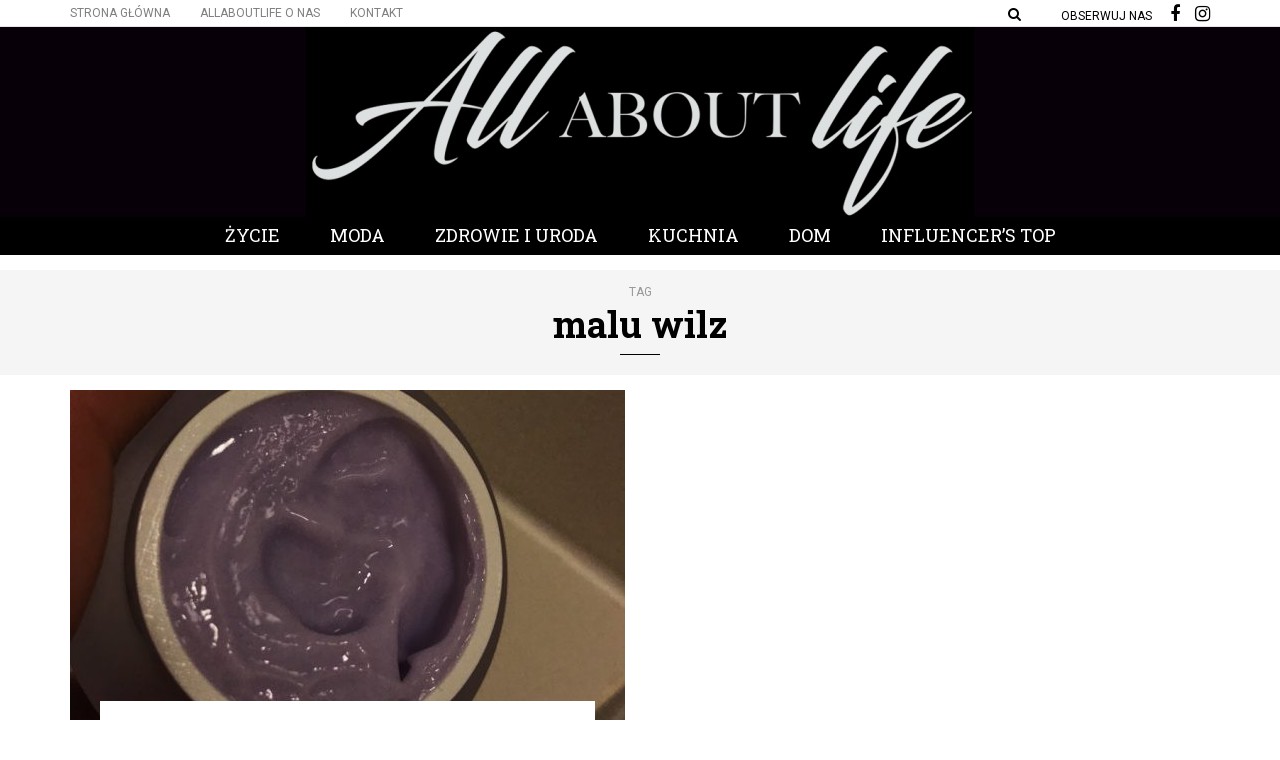

--- FILE ---
content_type: text/html; charset=UTF-8
request_url: https://allaboutlife.pl/tag/malu-wilz/
body_size: 10086
content:
<!DOCTYPE html>
<html lang="pl-PL">
<head>
<meta name="viewport" content="width=device-width, initial-scale=1.0" />
<meta charset="UTF-8" />
<link rel="profile" href="https://gmpg.org/xfn/11" />
<link href="https://fonts.googleapis.com/css?family=Open+Sans" rel="stylesheet">
<link href="https://fonts.googleapis.com/css?family=Ubuntu" rel="stylesheet">
<link href="https://fonts.googleapis.com/css?family=Abril+Fatface" rel="stylesheet">
<link href="https://fonts.googleapis.com/css?family=Roboto:400,500,700&amp;subset=latin-ext" rel="stylesheet"><link rel="pingback" href="https://allaboutlife.pl/xmlrpc.php" />
<meta name='robots' content='index, follow, max-video-preview:-1, max-snippet:-1, max-image-preview:large' />
<!-- This site is optimized with the Yoast SEO plugin v19.8 - https://yoast.com/wordpress/plugins/seo/ -->
<title>malu wilz - All ABOUT Life</title>
<link rel="canonical" href="https://allaboutlife.pl/tag/malu-wilz/" />
<meta property="og:locale" content="pl_PL" />
<meta property="og:type" content="article" />
<meta property="og:title" content="malu wilz - All ABOUT Life" />
<meta property="og:url" content="https://allaboutlife.pl/tag/malu-wilz/" />
<meta property="og:site_name" content="All ABOUT Life" />
<meta name="twitter:card" content="summary_large_image" />
<script type="application/ld+json" class="yoast-schema-graph">{"@context":"https://schema.org","@graph":[{"@type":"CollectionPage","@id":"https://allaboutlife.pl/tag/malu-wilz/","url":"https://allaboutlife.pl/tag/malu-wilz/","name":"malu wilz - All ABOUT Life","isPartOf":{"@id":"https://allaboutlife.pl/#website"},"primaryImageOfPage":{"@id":"https://allaboutlife.pl/tag/malu-wilz/#primaryimage"},"image":{"@id":"https://allaboutlife.pl/tag/malu-wilz/#primaryimage"},"thumbnailUrl":"https://allaboutlife.pl/wp-content/uploads/2018/02/IMG_4246.jpg","breadcrumb":{"@id":"https://allaboutlife.pl/tag/malu-wilz/#breadcrumb"},"inLanguage":"pl-PL"},{"@type":"ImageObject","inLanguage":"pl-PL","@id":"https://allaboutlife.pl/tag/malu-wilz/#primaryimage","url":"https://allaboutlife.pl/wp-content/uploads/2018/02/IMG_4246.jpg","contentUrl":"https://allaboutlife.pl/wp-content/uploads/2018/02/IMG_4246.jpg","width":1701,"height":2268},{"@type":"BreadcrumbList","@id":"https://allaboutlife.pl/tag/malu-wilz/#breadcrumb","itemListElement":[{"@type":"ListItem","position":1,"name":"Strona główna","item":"https://allaboutlife.pl/"},{"@type":"ListItem","position":2,"name":"malu wilz"}]},{"@type":"WebSite","@id":"https://allaboutlife.pl/#website","url":"https://allaboutlife.pl/","name":"All ABOUT Life","description":"U nas znajdziesz informacje o najnowszych trendach i topowych produktach.  ","potentialAction":[{"@type":"SearchAction","target":{"@type":"EntryPoint","urlTemplate":"https://allaboutlife.pl/?s={search_term_string}"},"query-input":"required name=search_term_string"}],"inLanguage":"pl-PL"}]}</script>
<!-- / Yoast SEO plugin. -->
<link rel='dns-prefetch' href='//fonts.googleapis.com' />
<link rel="alternate" type="application/rss+xml" title="All ABOUT Life &raquo; Kanał z wpisami" href="https://allaboutlife.pl/feed/" />
<link rel="alternate" type="application/rss+xml" title="All ABOUT Life &raquo; Kanał z komentarzami" href="https://allaboutlife.pl/comments/feed/" />
<link rel="alternate" type="application/rss+xml" title="All ABOUT Life &raquo; Kanał z wpisami otagowanymi jako malu wilz" href="https://allaboutlife.pl/tag/malu-wilz/feed/" />
<!-- This site uses the Google Analytics by MonsterInsights plugin v8.10.0 - Using Analytics tracking - https://www.monsterinsights.com/ -->
<script
src="//www.googletagmanager.com/gtag/js?id=UA-91941923-1"  data-cfasync="false" data-wpfc-render="false" type="text/javascript" async></script>
<script data-cfasync="false" data-wpfc-render="false" type="text/javascript">
var mi_version = '8.10.0';
var mi_track_user = true;
var mi_no_track_reason = '';
var disableStrs = [
'ga-disable-UA-91941923-1',
];
/* Function to detect opted out users */
function __gtagTrackerIsOptedOut() {
for (var index = 0; index < disableStrs.length; index++) {
if (document.cookie.indexOf(disableStrs[index] + '=true') > -1) {
return true;
}
}
return false;
}
/* Disable tracking if the opt-out cookie exists. */
if (__gtagTrackerIsOptedOut()) {
for (var index = 0; index < disableStrs.length; index++) {
window[disableStrs[index]] = true;
}
}
/* Opt-out function */
function __gtagTrackerOptout() {
for (var index = 0; index < disableStrs.length; index++) {
document.cookie = disableStrs[index] + '=true; expires=Thu, 31 Dec 2099 23:59:59 UTC; path=/';
window[disableStrs[index]] = true;
}
}
if ('undefined' === typeof gaOptout) {
function gaOptout() {
__gtagTrackerOptout();
}
}
window.dataLayer = window.dataLayer || [];
window.MonsterInsightsDualTracker = {
helpers: {},
trackers: {},
};
if (mi_track_user) {
function __gtagDataLayer() {
dataLayer.push(arguments);
}
function __gtagTracker(type, name, parameters) {
if (!parameters) {
parameters = {};
}
if (parameters.send_to) {
__gtagDataLayer.apply(null, arguments);
return;
}
if (type === 'event') {
parameters.send_to = monsterinsights_frontend.ua;
__gtagDataLayer(type, name, parameters);
} else {
__gtagDataLayer.apply(null, arguments);
}
}
__gtagTracker('js', new Date());
__gtagTracker('set', {
'developer_id.dZGIzZG': true,
});
__gtagTracker('config', 'UA-91941923-1', {"forceSSL":"true"} );
window.gtag = __gtagTracker;										(function () {
/* https://developers.google.com/analytics/devguides/collection/analyticsjs/ */
/* ga and __gaTracker compatibility shim. */
var noopfn = function () {
return null;
};
var newtracker = function () {
return new Tracker();
};
var Tracker = function () {
return null;
};
var p = Tracker.prototype;
p.get = noopfn;
p.set = noopfn;
p.send = function () {
var args = Array.prototype.slice.call(arguments);
args.unshift('send');
__gaTracker.apply(null, args);
};
var __gaTracker = function () {
var len = arguments.length;
if (len === 0) {
return;
}
var f = arguments[len - 1];
if (typeof f !== 'object' || f === null || typeof f.hitCallback !== 'function') {
if ('send' === arguments[0]) {
var hitConverted, hitObject = false, action;
if ('event' === arguments[1]) {
if ('undefined' !== typeof arguments[3]) {
hitObject = {
'eventAction': arguments[3],
'eventCategory': arguments[2],
'eventLabel': arguments[4],
'value': arguments[5] ? arguments[5] : 1,
}
}
}
if ('pageview' === arguments[1]) {
if ('undefined' !== typeof arguments[2]) {
hitObject = {
'eventAction': 'page_view',
'page_path': arguments[2],
}
}
}
if (typeof arguments[2] === 'object') {
hitObject = arguments[2];
}
if (typeof arguments[5] === 'object') {
Object.assign(hitObject, arguments[5]);
}
if ('undefined' !== typeof arguments[1].hitType) {
hitObject = arguments[1];
if ('pageview' === hitObject.hitType) {
hitObject.eventAction = 'page_view';
}
}
if (hitObject) {
action = 'timing' === arguments[1].hitType ? 'timing_complete' : hitObject.eventAction;
hitConverted = mapArgs(hitObject);
__gtagTracker('event', action, hitConverted);
}
}
return;
}
function mapArgs(args) {
var arg, hit = {};
var gaMap = {
'eventCategory': 'event_category',
'eventAction': 'event_action',
'eventLabel': 'event_label',
'eventValue': 'event_value',
'nonInteraction': 'non_interaction',
'timingCategory': 'event_category',
'timingVar': 'name',
'timingValue': 'value',
'timingLabel': 'event_label',
'page': 'page_path',
'location': 'page_location',
'title': 'page_title',
};
for (arg in args) {
if (!(!args.hasOwnProperty(arg) || !gaMap.hasOwnProperty(arg))) {
hit[gaMap[arg]] = args[arg];
} else {
hit[arg] = args[arg];
}
}
return hit;
}
try {
f.hitCallback();
} catch (ex) {
}
};
__gaTracker.create = newtracker;
__gaTracker.getByName = newtracker;
__gaTracker.getAll = function () {
return [];
};
__gaTracker.remove = noopfn;
__gaTracker.loaded = true;
window['__gaTracker'] = __gaTracker;
})();
} else {
console.log("");
(function () {
function __gtagTracker() {
return null;
}
window['__gtagTracker'] = __gtagTracker;
window['gtag'] = __gtagTracker;
})();
}
</script>
<!-- / Google Analytics by MonsterInsights -->
<script type="text/javascript">
window._wpemojiSettings = {"baseUrl":"https:\/\/s.w.org\/images\/core\/emoji\/14.0.0\/72x72\/","ext":".png","svgUrl":"https:\/\/s.w.org\/images\/core\/emoji\/14.0.0\/svg\/","svgExt":".svg","source":{"concatemoji":"https:\/\/allaboutlife.pl\/wp-includes\/js\/wp-emoji-release.min.js?ver=6.2.6"}};
/*! This file is auto-generated */
!function(e,a,t){var n,r,o,i=a.createElement("canvas"),p=i.getContext&&i.getContext("2d");function s(e,t){p.clearRect(0,0,i.width,i.height),p.fillText(e,0,0);e=i.toDataURL();return p.clearRect(0,0,i.width,i.height),p.fillText(t,0,0),e===i.toDataURL()}function c(e){var t=a.createElement("script");t.src=e,t.defer=t.type="text/javascript",a.getElementsByTagName("head")[0].appendChild(t)}for(o=Array("flag","emoji"),t.supports={everything:!0,everythingExceptFlag:!0},r=0;r<o.length;r++)t.supports[o[r]]=function(e){if(p&&p.fillText)switch(p.textBaseline="top",p.font="600 32px Arial",e){case"flag":return s("\ud83c\udff3\ufe0f\u200d\u26a7\ufe0f","\ud83c\udff3\ufe0f\u200b\u26a7\ufe0f")?!1:!s("\ud83c\uddfa\ud83c\uddf3","\ud83c\uddfa\u200b\ud83c\uddf3")&&!s("\ud83c\udff4\udb40\udc67\udb40\udc62\udb40\udc65\udb40\udc6e\udb40\udc67\udb40\udc7f","\ud83c\udff4\u200b\udb40\udc67\u200b\udb40\udc62\u200b\udb40\udc65\u200b\udb40\udc6e\u200b\udb40\udc67\u200b\udb40\udc7f");case"emoji":return!s("\ud83e\udef1\ud83c\udffb\u200d\ud83e\udef2\ud83c\udfff","\ud83e\udef1\ud83c\udffb\u200b\ud83e\udef2\ud83c\udfff")}return!1}(o[r]),t.supports.everything=t.supports.everything&&t.supports[o[r]],"flag"!==o[r]&&(t.supports.everythingExceptFlag=t.supports.everythingExceptFlag&&t.supports[o[r]]);t.supports.everythingExceptFlag=t.supports.everythingExceptFlag&&!t.supports.flag,t.DOMReady=!1,t.readyCallback=function(){t.DOMReady=!0},t.supports.everything||(n=function(){t.readyCallback()},a.addEventListener?(a.addEventListener("DOMContentLoaded",n,!1),e.addEventListener("load",n,!1)):(e.attachEvent("onload",n),a.attachEvent("onreadystatechange",function(){"complete"===a.readyState&&t.readyCallback()})),(e=t.source||{}).concatemoji?c(e.concatemoji):e.wpemoji&&e.twemoji&&(c(e.twemoji),c(e.wpemoji)))}(window,document,window._wpemojiSettings);
</script>
<style type="text/css">
img.wp-smiley,
img.emoji {
display: inline !important;
border: none !important;
box-shadow: none !important;
height: 1em !important;
width: 1em !important;
margin: 0 0.07em !important;
vertical-align: -0.1em !important;
background: none !important;
padding: 0 !important;
}
</style>
<!-- <link rel='stylesheet' id='sbi_styles-css' href='https://allaboutlife.pl/wp-content/plugins/instagram-feed/css/sbi-styles.min.css?ver=6.0.8' type='text/css' media='all' /> -->
<!-- <link rel='stylesheet' id='wp-block-library-css' href='https://allaboutlife.pl/wp-includes/css/dist/block-library/style.min.css?ver=6.2.6' type='text/css' media='all' /> -->
<!-- <link rel='stylesheet' id='classic-theme-styles-css' href='https://allaboutlife.pl/wp-includes/css/classic-themes.min.css?ver=6.2.6' type='text/css' media='all' /> -->
<link rel="stylesheet" type="text/css" href="//allaboutlife.pl/wp-content/cache/wpfc-minified/7xghpr8l/9jz22.css" media="all"/>
<style id='global-styles-inline-css' type='text/css'>
body{--wp--preset--color--black: #000000;--wp--preset--color--cyan-bluish-gray: #abb8c3;--wp--preset--color--white: #ffffff;--wp--preset--color--pale-pink: #f78da7;--wp--preset--color--vivid-red: #cf2e2e;--wp--preset--color--luminous-vivid-orange: #ff6900;--wp--preset--color--luminous-vivid-amber: #fcb900;--wp--preset--color--light-green-cyan: #7bdcb5;--wp--preset--color--vivid-green-cyan: #00d084;--wp--preset--color--pale-cyan-blue: #8ed1fc;--wp--preset--color--vivid-cyan-blue: #0693e3;--wp--preset--color--vivid-purple: #9b51e0;--wp--preset--gradient--vivid-cyan-blue-to-vivid-purple: linear-gradient(135deg,rgba(6,147,227,1) 0%,rgb(155,81,224) 100%);--wp--preset--gradient--light-green-cyan-to-vivid-green-cyan: linear-gradient(135deg,rgb(122,220,180) 0%,rgb(0,208,130) 100%);--wp--preset--gradient--luminous-vivid-amber-to-luminous-vivid-orange: linear-gradient(135deg,rgba(252,185,0,1) 0%,rgba(255,105,0,1) 100%);--wp--preset--gradient--luminous-vivid-orange-to-vivid-red: linear-gradient(135deg,rgba(255,105,0,1) 0%,rgb(207,46,46) 100%);--wp--preset--gradient--very-light-gray-to-cyan-bluish-gray: linear-gradient(135deg,rgb(238,238,238) 0%,rgb(169,184,195) 100%);--wp--preset--gradient--cool-to-warm-spectrum: linear-gradient(135deg,rgb(74,234,220) 0%,rgb(151,120,209) 20%,rgb(207,42,186) 40%,rgb(238,44,130) 60%,rgb(251,105,98) 80%,rgb(254,248,76) 100%);--wp--preset--gradient--blush-light-purple: linear-gradient(135deg,rgb(255,206,236) 0%,rgb(152,150,240) 100%);--wp--preset--gradient--blush-bordeaux: linear-gradient(135deg,rgb(254,205,165) 0%,rgb(254,45,45) 50%,rgb(107,0,62) 100%);--wp--preset--gradient--luminous-dusk: linear-gradient(135deg,rgb(255,203,112) 0%,rgb(199,81,192) 50%,rgb(65,88,208) 100%);--wp--preset--gradient--pale-ocean: linear-gradient(135deg,rgb(255,245,203) 0%,rgb(182,227,212) 50%,rgb(51,167,181) 100%);--wp--preset--gradient--electric-grass: linear-gradient(135deg,rgb(202,248,128) 0%,rgb(113,206,126) 100%);--wp--preset--gradient--midnight: linear-gradient(135deg,rgb(2,3,129) 0%,rgb(40,116,252) 100%);--wp--preset--duotone--dark-grayscale: url('#wp-duotone-dark-grayscale');--wp--preset--duotone--grayscale: url('#wp-duotone-grayscale');--wp--preset--duotone--purple-yellow: url('#wp-duotone-purple-yellow');--wp--preset--duotone--blue-red: url('#wp-duotone-blue-red');--wp--preset--duotone--midnight: url('#wp-duotone-midnight');--wp--preset--duotone--magenta-yellow: url('#wp-duotone-magenta-yellow');--wp--preset--duotone--purple-green: url('#wp-duotone-purple-green');--wp--preset--duotone--blue-orange: url('#wp-duotone-blue-orange');--wp--preset--font-size--small: 13px;--wp--preset--font-size--medium: 20px;--wp--preset--font-size--large: 36px;--wp--preset--font-size--x-large: 42px;--wp--preset--spacing--20: 0.44rem;--wp--preset--spacing--30: 0.67rem;--wp--preset--spacing--40: 1rem;--wp--preset--spacing--50: 1.5rem;--wp--preset--spacing--60: 2.25rem;--wp--preset--spacing--70: 3.38rem;--wp--preset--spacing--80: 5.06rem;--wp--preset--shadow--natural: 6px 6px 9px rgba(0, 0, 0, 0.2);--wp--preset--shadow--deep: 12px 12px 50px rgba(0, 0, 0, 0.4);--wp--preset--shadow--sharp: 6px 6px 0px rgba(0, 0, 0, 0.2);--wp--preset--shadow--outlined: 6px 6px 0px -3px rgba(255, 255, 255, 1), 6px 6px rgba(0, 0, 0, 1);--wp--preset--shadow--crisp: 6px 6px 0px rgba(0, 0, 0, 1);}:where(.is-layout-flex){gap: 0.5em;}body .is-layout-flow > .alignleft{float: left;margin-inline-start: 0;margin-inline-end: 2em;}body .is-layout-flow > .alignright{float: right;margin-inline-start: 2em;margin-inline-end: 0;}body .is-layout-flow > .aligncenter{margin-left: auto !important;margin-right: auto !important;}body .is-layout-constrained > .alignleft{float: left;margin-inline-start: 0;margin-inline-end: 2em;}body .is-layout-constrained > .alignright{float: right;margin-inline-start: 2em;margin-inline-end: 0;}body .is-layout-constrained > .aligncenter{margin-left: auto !important;margin-right: auto !important;}body .is-layout-constrained > :where(:not(.alignleft):not(.alignright):not(.alignfull)){max-width: var(--wp--style--global--content-size);margin-left: auto !important;margin-right: auto !important;}body .is-layout-constrained > .alignwide{max-width: var(--wp--style--global--wide-size);}body .is-layout-flex{display: flex;}body .is-layout-flex{flex-wrap: wrap;align-items: center;}body .is-layout-flex > *{margin: 0;}:where(.wp-block-columns.is-layout-flex){gap: 2em;}.has-black-color{color: var(--wp--preset--color--black) !important;}.has-cyan-bluish-gray-color{color: var(--wp--preset--color--cyan-bluish-gray) !important;}.has-white-color{color: var(--wp--preset--color--white) !important;}.has-pale-pink-color{color: var(--wp--preset--color--pale-pink) !important;}.has-vivid-red-color{color: var(--wp--preset--color--vivid-red) !important;}.has-luminous-vivid-orange-color{color: var(--wp--preset--color--luminous-vivid-orange) !important;}.has-luminous-vivid-amber-color{color: var(--wp--preset--color--luminous-vivid-amber) !important;}.has-light-green-cyan-color{color: var(--wp--preset--color--light-green-cyan) !important;}.has-vivid-green-cyan-color{color: var(--wp--preset--color--vivid-green-cyan) !important;}.has-pale-cyan-blue-color{color: var(--wp--preset--color--pale-cyan-blue) !important;}.has-vivid-cyan-blue-color{color: var(--wp--preset--color--vivid-cyan-blue) !important;}.has-vivid-purple-color{color: var(--wp--preset--color--vivid-purple) !important;}.has-black-background-color{background-color: var(--wp--preset--color--black) !important;}.has-cyan-bluish-gray-background-color{background-color: var(--wp--preset--color--cyan-bluish-gray) !important;}.has-white-background-color{background-color: var(--wp--preset--color--white) !important;}.has-pale-pink-background-color{background-color: var(--wp--preset--color--pale-pink) !important;}.has-vivid-red-background-color{background-color: var(--wp--preset--color--vivid-red) !important;}.has-luminous-vivid-orange-background-color{background-color: var(--wp--preset--color--luminous-vivid-orange) !important;}.has-luminous-vivid-amber-background-color{background-color: var(--wp--preset--color--luminous-vivid-amber) !important;}.has-light-green-cyan-background-color{background-color: var(--wp--preset--color--light-green-cyan) !important;}.has-vivid-green-cyan-background-color{background-color: var(--wp--preset--color--vivid-green-cyan) !important;}.has-pale-cyan-blue-background-color{background-color: var(--wp--preset--color--pale-cyan-blue) !important;}.has-vivid-cyan-blue-background-color{background-color: var(--wp--preset--color--vivid-cyan-blue) !important;}.has-vivid-purple-background-color{background-color: var(--wp--preset--color--vivid-purple) !important;}.has-black-border-color{border-color: var(--wp--preset--color--black) !important;}.has-cyan-bluish-gray-border-color{border-color: var(--wp--preset--color--cyan-bluish-gray) !important;}.has-white-border-color{border-color: var(--wp--preset--color--white) !important;}.has-pale-pink-border-color{border-color: var(--wp--preset--color--pale-pink) !important;}.has-vivid-red-border-color{border-color: var(--wp--preset--color--vivid-red) !important;}.has-luminous-vivid-orange-border-color{border-color: var(--wp--preset--color--luminous-vivid-orange) !important;}.has-luminous-vivid-amber-border-color{border-color: var(--wp--preset--color--luminous-vivid-amber) !important;}.has-light-green-cyan-border-color{border-color: var(--wp--preset--color--light-green-cyan) !important;}.has-vivid-green-cyan-border-color{border-color: var(--wp--preset--color--vivid-green-cyan) !important;}.has-pale-cyan-blue-border-color{border-color: var(--wp--preset--color--pale-cyan-blue) !important;}.has-vivid-cyan-blue-border-color{border-color: var(--wp--preset--color--vivid-cyan-blue) !important;}.has-vivid-purple-border-color{border-color: var(--wp--preset--color--vivid-purple) !important;}.has-vivid-cyan-blue-to-vivid-purple-gradient-background{background: var(--wp--preset--gradient--vivid-cyan-blue-to-vivid-purple) !important;}.has-light-green-cyan-to-vivid-green-cyan-gradient-background{background: var(--wp--preset--gradient--light-green-cyan-to-vivid-green-cyan) !important;}.has-luminous-vivid-amber-to-luminous-vivid-orange-gradient-background{background: var(--wp--preset--gradient--luminous-vivid-amber-to-luminous-vivid-orange) !important;}.has-luminous-vivid-orange-to-vivid-red-gradient-background{background: var(--wp--preset--gradient--luminous-vivid-orange-to-vivid-red) !important;}.has-very-light-gray-to-cyan-bluish-gray-gradient-background{background: var(--wp--preset--gradient--very-light-gray-to-cyan-bluish-gray) !important;}.has-cool-to-warm-spectrum-gradient-background{background: var(--wp--preset--gradient--cool-to-warm-spectrum) !important;}.has-blush-light-purple-gradient-background{background: var(--wp--preset--gradient--blush-light-purple) !important;}.has-blush-bordeaux-gradient-background{background: var(--wp--preset--gradient--blush-bordeaux) !important;}.has-luminous-dusk-gradient-background{background: var(--wp--preset--gradient--luminous-dusk) !important;}.has-pale-ocean-gradient-background{background: var(--wp--preset--gradient--pale-ocean) !important;}.has-electric-grass-gradient-background{background: var(--wp--preset--gradient--electric-grass) !important;}.has-midnight-gradient-background{background: var(--wp--preset--gradient--midnight) !important;}.has-small-font-size{font-size: var(--wp--preset--font-size--small) !important;}.has-medium-font-size{font-size: var(--wp--preset--font-size--medium) !important;}.has-large-font-size{font-size: var(--wp--preset--font-size--large) !important;}.has-x-large-font-size{font-size: var(--wp--preset--font-size--x-large) !important;}
.wp-block-navigation a:where(:not(.wp-element-button)){color: inherit;}
:where(.wp-block-columns.is-layout-flex){gap: 2em;}
.wp-block-pullquote{font-size: 1.5em;line-height: 1.6;}
</style>
<!-- <link rel='stylesheet' id='contact-form-7-css' href='https://allaboutlife.pl/wp-content/plugins/contact-form-7/includes/css/styles.css?ver=5.6.4' type='text/css' media='all' /> -->
<!-- <link rel='stylesheet' id='responsive-lightbox-swipebox-css' href='https://allaboutlife.pl/wp-content/plugins/responsive-lightbox/assets/swipebox/swipebox.min.css?ver=2.4.1' type='text/css' media='all' /> -->
<!-- <link rel='stylesheet' id='rs-plugin-settings-css' href='https://allaboutlife.pl/wp-content/plugins/revslider/public/assets/css/settings.css?ver=5.3.1' type='text/css' media='all' /> -->
<link rel="stylesheet" type="text/css" href="//allaboutlife.pl/wp-content/cache/wpfc-minified/241f4kuo/hk20p.css" media="all"/>
<style id='rs-plugin-settings-inline-css' type='text/css'>
#rs-demo-id {}
</style>
<!-- <link rel='stylesheet' id='wp-pagenavi-css' href='https://allaboutlife.pl/wp-content/plugins/wp-pagenavi/pagenavi-css.css?ver=2.70' type='text/css' media='all' /> -->
<!-- <link rel='stylesheet' id='bootstrap-css' href='https://allaboutlife.pl/wp-content/themes/carrie/css/bootstrap.css?ver=6.2.6' type='text/css' media='all' /> -->
<link rel="stylesheet" type="text/css" href="//allaboutlife.pl/wp-content/cache/wpfc-minified/7j5ctxzs/4auhp.css" media="all"/>
<link rel='stylesheet' id='carrie-fonts-css' href='//fonts.googleapis.com/css?family=Roboto+Slab%3A700%2C700italic%2C600%2C600italic%7CRoboto+Slab%3A400%2C600%7CRoboto%7C&#038;ver=1.0' type='text/css' media='all' />
<!-- <link rel='stylesheet' id='owl-main-css' href='https://allaboutlife.pl/wp-content/themes/carrie/js/owl-carousel/owl.carousel.css?ver=6.2.6' type='text/css' media='all' /> -->
<!-- <link rel='stylesheet' id='carrie-stylesheet-css' href='https://allaboutlife.pl/wp-content/themes/carrie/style.css?ver=1.0.2' type='text/css' media='all' /> -->
<!-- <link rel='stylesheet' id='carrie-responsive-css' href='https://allaboutlife.pl/wp-content/themes/carrie/responsive.css?ver=all' type='text/css' media='all' /> -->
<!-- <link rel='stylesheet' id='carrie-animations-css' href='https://allaboutlife.pl/wp-content/themes/carrie/css/animations.css?ver=6.2.6' type='text/css' media='all' /> -->
<!-- <link rel='stylesheet' id='font-awesome-css' href='https://allaboutlife.pl/wp-content/themes/carrie/css/font-awesome.css?ver=6.2.6' type='text/css' media='all' /> -->
<!-- <link rel='stylesheet' id='carrie-select2-css' href='https://allaboutlife.pl/wp-content/themes/carrie/js/select2/select2.css?ver=6.2.6' type='text/css' media='all' /> -->
<!-- <link rel='stylesheet' id='offcanvasmenu-css' href='https://allaboutlife.pl/wp-content/themes/carrie/css/offcanvasmenu.css?ver=6.2.6' type='text/css' media='all' /> -->
<!-- <link rel='stylesheet' id='nanoscroller-css' href='https://allaboutlife.pl/wp-content/themes/carrie/css/nanoscroller.css?ver=6.2.6' type='text/css' media='all' /> -->
<!-- <link rel='stylesheet' id='swiper-css' href='https://allaboutlife.pl/wp-content/themes/carrie/css/idangerous.swiper.css?ver=6.2.6' type='text/css' media='all' /> -->
<!-- <link rel='stylesheet' id='dashicons-css' href='https://allaboutlife.pl/wp-includes/css/dashicons.min.css?ver=6.2.6' type='text/css' media='all' /> -->
<!-- <link rel='stylesheet' id='thickbox-css' href='https://allaboutlife.pl/wp-includes/js/thickbox/thickbox.css?ver=6.2.6' type='text/css' media='all' /> -->
<!-- <link rel='stylesheet' id='css-skin-css' href='https://allaboutlife.pl/wp-content/themes/carrie/css/css-skin.css?ver=6.2.6' type='text/css' media='all' /> -->
<!-- <link rel='stylesheet' id='wp-add-custom-css-css' href='https://allaboutlife.pl?display_custom_css=css&#038;ver=6.2.6' type='text/css' media='all' /> -->
<link rel="stylesheet" type="text/css" href="//allaboutlife.pl/wp-content/cache/wpfc-minified/10p5jjct/6bfzy.css" media="all"/>
<script>if (document.location.protocol != "https:") {document.location = document.URL.replace(/^http:/i, "https:");}</script><script src='//allaboutlife.pl/wp-content/cache/wpfc-minified/14kz31f0/4auhp.js' type="text/javascript"></script>
<!-- <script type='text/javascript' src='https://allaboutlife.pl/wp-content/plugins/google-analytics-for-wordpress/assets/js/frontend-gtag.min.js?ver=8.10.0' id='monsterinsights-frontend-script-js'></script> -->
<script data-cfasync="false" data-wpfc-render="false" type="text/javascript" id='monsterinsights-frontend-script-js-extra'>/* <![CDATA[ */
var monsterinsights_frontend = {"js_events_tracking":"true","download_extensions":"doc,pdf,ppt,zip,xls,docx,pptx,xlsx","inbound_paths":"[]","home_url":"https:\/\/allaboutlife.pl","hash_tracking":"false","ua":"UA-91941923-1","v4_id":""};/* ]]> */
</script>
<script src='//allaboutlife.pl/wp-content/cache/wpfc-minified/9lboi0ya/4auhp.js' type="text/javascript"></script>
<!-- <script type='text/javascript' src='https://allaboutlife.pl/wp-includes/js/jquery/jquery.min.js?ver=3.6.4' id='jquery-core-js'></script> -->
<!-- <script type='text/javascript' src='https://allaboutlife.pl/wp-includes/js/jquery/jquery-migrate.min.js?ver=3.4.0' id='jquery-migrate-js'></script> -->
<!-- <script type='text/javascript' src='https://allaboutlife.pl/wp-content/plugins/responsive-lightbox/assets/swipebox/jquery.swipebox.min.js?ver=2.4.1' id='responsive-lightbox-swipebox-js'></script> -->
<!-- <script type='text/javascript' src='https://allaboutlife.pl/wp-includes/js/underscore.min.js?ver=1.13.4' id='underscore-js'></script> -->
<!-- <script type='text/javascript' src='https://allaboutlife.pl/wp-content/plugins/responsive-lightbox/assets/infinitescroll/infinite-scroll.pkgd.min.js?ver=6.2.6' id='responsive-lightbox-infinite-scroll-js'></script> -->
<script type='text/javascript' id='responsive-lightbox-js-extra'>
/* <![CDATA[ */
var rlArgs = {"script":"swipebox","selector":"lightbox","customEvents":"","activeGalleries":"1","animation":"1","hideCloseButtonOnMobile":"0","removeBarsOnMobile":"0","hideBars":"1","hideBarsDelay":"5000","videoMaxWidth":"1080","useSVG":"1","loopAtEnd":"0","woocommerce_gallery":"0","ajaxurl":"https:\/\/allaboutlife.pl\/wp-admin\/admin-ajax.php","nonce":"38a9ebbbb9","preview":"false","postId":"12690","scriptExtension":""};
/* ]]> */
</script>
<script src='//allaboutlife.pl/wp-content/cache/wpfc-minified/d4xfk4l6/a0mpw.js' type="text/javascript"></script>
<!-- <script type='text/javascript' src='https://allaboutlife.pl/wp-content/plugins/responsive-lightbox/js/front.js?ver=2.4.1' id='responsive-lightbox-js'></script> -->
<!-- <script type='text/javascript' src='https://allaboutlife.pl/wp-content/plugins/revslider/public/assets/js/jquery.themepunch.tools.min.js?ver=5.3.1' id='tp-tools-js'></script> -->
<!-- <script type='text/javascript' src='https://allaboutlife.pl/wp-content/plugins/revslider/public/assets/js/jquery.themepunch.revolution.min.js?ver=5.3.1' id='revmin-js'></script> -->
<!-- <script type='text/javascript' src='https://allaboutlife.pl/wp-content/plugins/wp-retina-2x/js/picturefill.min.js?ver=3.0.2' id='picturefill-js'></script> -->
<!-- <script type='text/javascript' src='https://allaboutlife.pl/wp-content/themes/carrie/js/js-skin.js?ver=6.2.6' id='js-skin-js'></script> -->
<link rel="https://api.w.org/" href="https://allaboutlife.pl/wp-json/" /><link rel="alternate" type="application/json" href="https://allaboutlife.pl/wp-json/wp/v2/tags/1318" /><link rel="EditURI" type="application/rsd+xml" title="RSD" href="https://allaboutlife.pl/xmlrpc.php?rsd" />
<link rel="wlwmanifest" type="application/wlwmanifest+xml" href="https://allaboutlife.pl/wp-includes/wlwmanifest.xml" />
<meta name="generator" content="WordPress 6.2.6" />
<meta name="generator" content="Powered by Slider Revolution 5.3.1 - responsive, Mobile-Friendly Slider Plugin for WordPress with comfortable drag and drop interface." />
<style type="text/css" id="wp-custom-css">
/*
Tutaj możesz dodać własny CSS.
Naciśnij ikonkę pomocy, żeby dowiedzieć się więcej.
*/
@media (min-width: 1200px) .carrie-ad-block img {
width: 1170px;
}
@media (min-width: 992px) .carrie-ad-block img {
width: 970px;
}
@media (min-width: 768px) .carrie-ad-block img {
width: 750px;
}
.popup-wrapper_2{
clear: both;
position: relative;
font-weight: normal;
text-align: justify;
font-size: 16px !important;
color: #222222;
font-family: georgia;
}
.sliderus-button-wrapper {
display: inline-block;
width: 100%;
font-size: 30px;
}
</style>
</head>
<body data-rsssl=1 class="archive tag tag-malu-wilz tag-1318 blog-post-transparent-header-enable blog-slider-enable blog-transparent-header-disable blog-enable-images-animations">
<div class="header-menu-bg menu_white">
<div class="header-menu">
<div class="container">
<div class="row">
<div class="col-md-6">
<div class="menu-top-menu-container-toggle"></div>
<div class="menu-top-menu-container"><ul id="menu-top-menu" class="links"><li id="menu-item-705" class="menu-item menu-item-type-custom menu-item-object-custom menu-item-home menu-item-705"><a href="https://allaboutlife.pl">Strona główna</a></li>
<li id="menu-item-704" class="menu-item menu-item-type-post_type menu-item-object-page menu-item-704"><a href="https://allaboutlife.pl/o-nas/">Allaboutlife O nas</a></li>
<li id="menu-item-700" class="menu-item menu-item-type-post_type menu-item-object-page menu-item-700"><a href="https://allaboutlife.pl/all-about-life-kontakt/">Kontakt</a></li>
</ul></div>            </div>
<div class="col-md-6">
<div class="header-info-text"><span>Obserwuj nas</span> <a href="https://www.facebook.com/Allaboutlife-1911111645787861/?fref=ts" target="_blank" class="a-facebook"><i class="fa fa-facebook"></i></a><a href="https://www.instagram.com/allaboutlife.pl/" target="_blank" class="a-instagram"><i class="fa fa-instagram"></i></a></div>
<div class="header-menu-search"><a class="search-toggle-btn"><i class="fa fa-search" aria-hidden="true"></i></a></div>
</div>
</div>
</div>
</div>
</div>
<header class="clearfix">
<div class="container header-logo-center">
<div class="row">
<div class="col-md-12">
<div class="header-left">
</div>
<div class="header-center">
<div class="logo">
<a class="logo-link" href="https://allaboutlife.pl/"><img src="https://allaboutlife.pl/wp-content/uploads/2017/02/logo-inwersja-190.jpg" alt="All ABOUT Life" class="regular-logo"><img src="https://allaboutlife.pl/wp-content/uploads/2017/02/logo-inwersja-190.jpg" alt="All ABOUT Life" class="light-logo"></a>
<div class="header-blog-info">U nas znajdziesz informacje o najnowszych trendach i topowych produktach.  </div>    </div>
</div>
<div class="header-right">
</div>
</div>
</div>
</div>
<div class="mainmenu-belowheader mainmenu-uppercase mainmenu-largefont mainmenu-regularfont mainmenu-downarrow menu-center clearfix">
<div class="sticky-menu-logo">
<a class="logo-link" href="https://allaboutlife.pl/"><img src="https://allaboutlife.pl/wp-content/uploads/2017/02/logo-inwersja-190.jpg" alt="All ABOUT Life"></a>
</div>
<div id="navbar" class="navbar navbar-default clearfix">
<div class="navbar-inner">
<div class="container">
<div class="navbar-toggle" data-toggle="collapse" data-target=".collapse">
Menu                  </div>
<div class="navbar-left-wrapper">
</div>
<div class="navbar-center-wrapper">
<div class="navbar-collapse collapse"><ul id="menu-header-menu-1" class="nav"><li id="menu-item-654" class=" menu-item menu-item-type-taxonomy menu-item-object-category"><a href="https://allaboutlife.pl/category/zycie/">Życie</a></li>
<li id="menu-item-655" class=" menu-item menu-item-type-taxonomy menu-item-object-category"><a href="https://allaboutlife.pl/category/moda/">Moda</a></li>
<li id="menu-item-720" class=" menu-item menu-item-type-taxonomy menu-item-object-category"><a href="https://allaboutlife.pl/category/zdrowie-i-uroda/">Zdrowie i Uroda</a></li>
<li id="menu-item-651" class=" menu-item menu-item-type-taxonomy menu-item-object-category"><a href="https://allaboutlife.pl/category/kuchnia/">Kuchnia</a></li>
<li id="menu-item-792" class=" menu-item menu-item-type-taxonomy menu-item-object-category"><a href="https://allaboutlife.pl/category/dom/">Dom</a></li>
<li id="menu-item-20554" class=" menu-item menu-item-type-taxonomy menu-item-object-category"><a href="https://allaboutlife.pl/category/influencers-top/">Influencer&#8217;s Top</a></li>
</ul></div>                  </div>
<div class="navbar-right-wrapper">
</div>
</div>
</div>
</div>
</div>
</header>
<div class="content-block">
<div class="container-fluid container-page-item-title">
<div class="row">
<div class="col-md-12">
<div class="page-item-title-archive">
<p>Tag</p><h1>malu wilz</h1>
</div>
</div>
</div>
</div>
<div class="container page-container">
<div class="row">
<div class="col-md-12">
<div class="blog-posts-list clearfix">
<div class="content-block blog-post clearfix blog-post-2-column-layout">
<article id="post-12690" class="post-12690 post type-post status-publish format-standard has-post-thumbnail hentry category-zdrowie-i-uroda tag-fioletowy-krem tag-malu-wilz">
<div class="post-content-wrapper">
<div class="blog-post-thumb">
<a href="https://allaboutlife.pl/2018/02/11/malu-wilz-testujemy/" rel="bookmark" class="hover-effect-img">
<img width="555" height="341" src="https://allaboutlife.pl/wp-content/uploads/2018/02/IMG_4246-555x341.jpg" class="attachment-carrie-blog-thumb-2column size-carrie-blog-thumb-2column wp-post-image" alt="" decoding="async" srcset="https://allaboutlife.pl/wp-content/uploads/2018/02/IMG_4246-555x341.jpg 555w, https://allaboutlife.pl/wp-content/uploads/2018/02/IMG_4246-1140x700.jpg 1140w, https://allaboutlife.pl/wp-content/uploads/2018/02/IMG_4246-848x521.jpg 848w, https://allaboutlife.pl/wp-content/uploads/2018/02/IMG_4246-409x251.jpg 409w, https://allaboutlife.pl/wp-content/uploads/2018/02/IMG_4246-90x55.jpg 90w, https://allaboutlife.pl/wp-content/uploads/2018/02/IMG_4246-555x341@2x.jpg 1110w, https://allaboutlife.pl/wp-content/uploads/2018/02/IMG_4246-848x521@2x.jpg 1696w, https://allaboutlife.pl/wp-content/uploads/2018/02/IMG_4246-409x251@2x.jpg 818w, https://allaboutlife.pl/wp-content/uploads/2018/02/IMG_4246-90x55@2x.jpg 180w" sizes="(max-width: 555px) 100vw, 555px" />						</a>
</div>
<div class="post-content">
<div class="post-categories"><a href="https://allaboutlife.pl/category/zdrowie-i-uroda/" rel="category tag">Zdrowie i Uroda</a></div>
<h2 class="entry-title post-header-title lined"><a href="https://allaboutlife.pl/2018/02/11/malu-wilz-testujemy/">
Malu Wilz - testujemy fioletowy krem</a></h2>
<div class="post-subtitle-container">
<div class="post-info-date"><i class="fa fa-calendar" aria-hidden="true"></i>11 lutego 2018</div>
</div>
<div class="entry-content">
<p>Malu Wilz doskonała niemiecka marka, została mi polecona przez moją przyjaciółkę około 1,5 roku temu. Akurat byłyśmy w Berlinie i okazało się, że pierwszy flagowy salon marki powstał nieopodal naszego hotelu. Pierwszą&#8230;</p>
<!-- <a href="https://allaboutlife.pl/2018/02/11/malu-wilz-testujemy/" class="more-link btn alt">Zobacz więcej</a> -->
</div><!-- .entry-content -->
</div>
<div class="post-info clearfix">
<div class="post-info-comments"><a href="https://allaboutlife.pl/2018/02/11/malu-wilz-testujemy/#respond">Skomentuj</a></div>
<div class="post-info-share">
<div class="post-social-wrapper">
<div class="post-social">
<a title="Share this" href="https://allaboutlife.pl/2018/02/11/malu-wilz-testujemy/" data-title="Malu Wilz &#8211; testujemy fioletowy krem" class="facebook-share"> <i class="fa fa-facebook"></i></a><a title="Tweet this" href="https://allaboutlife.pl/2018/02/11/malu-wilz-testujemy/" data-title="Malu Wilz &#8211; testujemy fioletowy krem" class="twitter-share"> <i class="fa fa-twitter"></i></a><a title="Share with Google Plus" href="https://allaboutlife.pl/2018/02/11/malu-wilz-testujemy/" data-title="Malu Wilz &#8211; testujemy fioletowy krem" class="googleplus-share"> <i class="fa fa-google-plus"></i></a><a title="Pin this" href="https://allaboutlife.pl/2018/02/11/malu-wilz-testujemy/" data-title="Malu Wilz &#8211; testujemy fioletowy krem" data-image="https://allaboutlife.pl/wp-content/uploads/2018/02/IMG_4246-1140x700.jpg" class="pinterest-share"> <i class="fa fa-pinterest"></i></a>
</div>
<div class="clear"></div>
</div>				</div>
</div>
<div class="clear"></div>
</div>
</article>
</div>
</div>
</div>
</div>
</div>
</div>

<div class="container-fluid container-fluid-footer">
<div class="row">
<footer>
<div class="container">
<div class="row">
<div class="col-md-12 footer-social col-sm-12">
<div class="social-icons-wrapper"><a href="https://www.facebook.com/Allaboutlife-1911111645787861/?fref=ts" target="_blank" class="a-facebook"><i class="fa fa-facebook"></i></a><a href="https://www.instagram.com/allaboutlife.pl/" target="_blank" class="a-instagram"><i class="fa fa-instagram"></i></a></div>          </div>
<div class="col-md-12 footer-menu">
<div class="menu-footer-menu-container"><ul id="menu-footer-menu" class="footer-links"><li id="menu-item-1135" class="menu-item menu-item-type-post_type menu-item-object-page menu-item-1135"><a href="https://allaboutlife.pl/all-about-life-kontakt/">Kontakt</a></li>
<li id="menu-item-1140" class="menu-item menu-item-type-post_type menu-item-object-page menu-item-1140"><a href="https://allaboutlife.pl/polityka-cookies/">POLITYKA COOKIES</a></li>
<li id="menu-item-15305" class="menu-item menu-item-type-post_type menu-item-object-page menu-item-15305"><a href="https://allaboutlife.pl/polityka-prywatnosci/">Polityka Prywatności</a></li>
</ul></div>          </div>
<div class="col-md-12 col-sm-12 footer-copyright">
© All About Life / Motyw: <a href="http://themeforest.net/user/creanncy/" target="_blank" rel="noopener noreferrer">Carrie - Premium WordPress Theme</a> / Realizacja: <a href="http://mediainmotion.pl">Media in Motion</a>          </div>
</div>
</div>
<a id="top-link" href="#top"></a>
</footer>
</div>
</div>
<div class="search-fullscreen-wrapper">
<div class="search-fullscreen-form">
<div class="search-close-btn">Close</div>
<form method="get" id="searchform_p" class="searchform" action="https://allaboutlife.pl/">
<input type="search" class="field" name="s" value="" id="s_p" placeholder="Wpisz frazę, którą chcesz wyszukać i naciśnij Enter..." />
<input type="submit" class="submit btn" id="searchsubmit_p" value="Wyszukaj" />
</form>
</div>
</div>
<!-- Instagram Feed JS -->
<script type="text/javascript">
var sbiajaxurl = "https://allaboutlife.pl/wp-admin/admin-ajax.php";
</script>
<script type='text/javascript' src='https://allaboutlife.pl/wp-content/plugins/contact-form-7/includes/swv/js/index.js?ver=5.6.4' id='swv-js'></script>
<script type='text/javascript' id='contact-form-7-js-extra'>
/* <![CDATA[ */
var wpcf7 = {"api":{"root":"https:\/\/allaboutlife.pl\/wp-json\/","namespace":"contact-form-7\/v1"}};
/* ]]> */
</script>
<script type='text/javascript' src='https://allaboutlife.pl/wp-content/plugins/contact-form-7/includes/js/index.js?ver=5.6.4' id='contact-form-7-js'></script>
<script type='text/javascript' id='thickbox-js-extra'>
/* <![CDATA[ */
var thickboxL10n = {"next":"Nast\u0119pne >","prev":"< Poprzednie","image":"Obrazek","of":"z","close":"Zamknij","noiframes":"Funkcja wymaga u\u017cycia ramek inline, a ich obs\u0142uga jest w twojej przegl\u0105darce wy\u0142\u0105czona lub nie s\u0105 one przez ni\u0105 obs\u0142ugiwane. ","loadingAnimation":"https:\/\/allaboutlife.pl\/wp-includes\/js\/thickbox\/loadingAnimation.gif"};
/* ]]> */
</script>
<script type='text/javascript' src='https://allaboutlife.pl/wp-includes/js/thickbox/thickbox.js?ver=3.1-20121105' id='thickbox-js'></script>
<script type='text/javascript' src='https://allaboutlife.pl/wp-content/themes/carrie/js/bootstrap.min.js?ver=3.1.1' id='bootstrap-js'></script>
<script type='text/javascript' src='https://allaboutlife.pl/wp-content/themes/carrie/js/easing.js?ver=1.3' id='easing-js'></script>
<script type='text/javascript' src='https://allaboutlife.pl/wp-content/themes/carrie/js/select2/select2.min.js?ver=3.5.1' id='carrie-select2-js'></script>
<script type='text/javascript' src='https://allaboutlife.pl/wp-content/themes/carrie/js/owl-carousel/owl.carousel.min.js?ver=2.0.0' id='owl-carousel-js'></script>
<script type='text/javascript' src='https://allaboutlife.pl/wp-content/themes/carrie/js/jquery.nanoscroller.min.js?ver=3.4.0' id='nanoscroller-js'></script>
<script type='text/javascript' src='https://allaboutlife.pl/wp-content/themes/carrie/js/template.js?ver=1.1' id='carrie-script-js'></script>
</body>
</html><!-- WP Fastest Cache file was created in 0.50045490264893 seconds, on 27-09-24 18:43:41 --><!-- via php -->